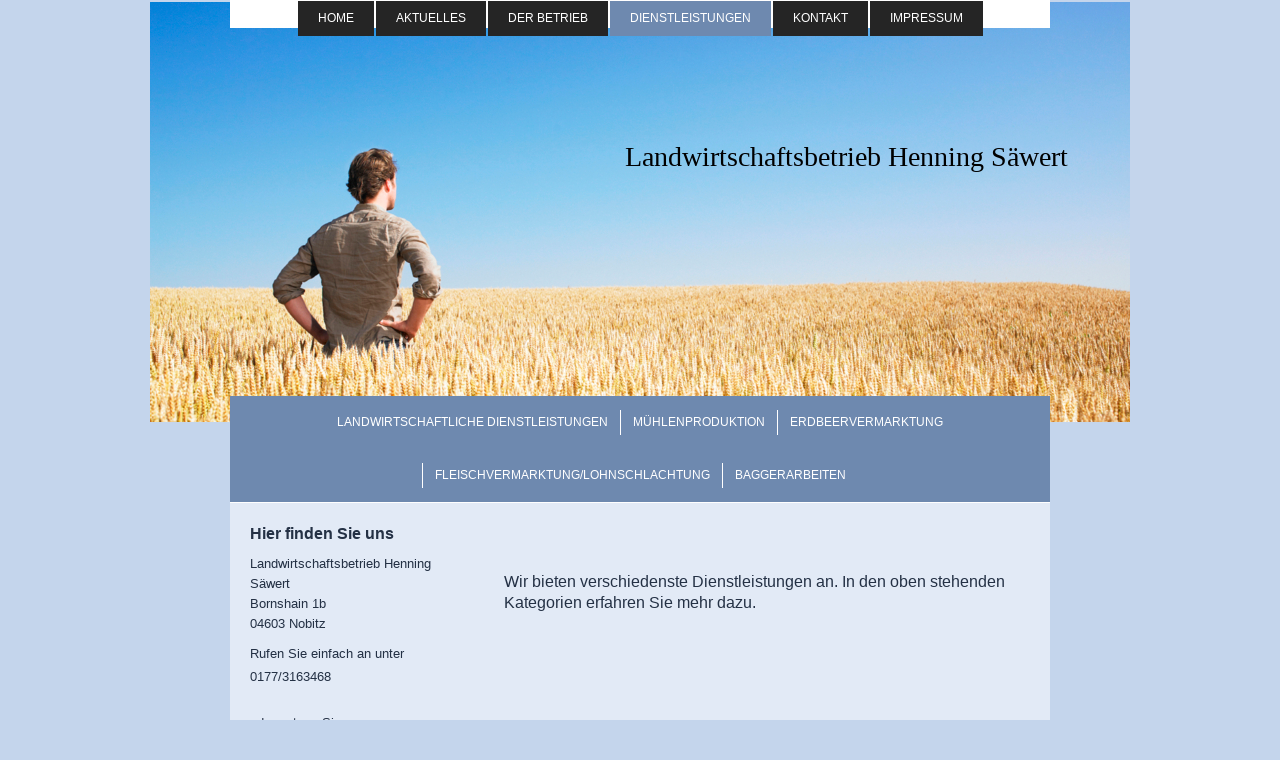

--- FILE ---
content_type: text/html; charset=UTF-8
request_url: https://www.landwirtschaftsbetriebsaewert.de/dienstleistungen/
body_size: 5731
content:
<!DOCTYPE html>
<html lang="de"  ><head prefix="og: http://ogp.me/ns# fb: http://ogp.me/ns/fb# business: http://ogp.me/ns/business#">
    <meta http-equiv="Content-Type" content="text/html; charset=utf-8"/>
    <meta name="generator" content="IONOS MyWebsite"/>
        
    <link rel="dns-prefetch" href="//cdn.website-start.de/"/>
    <link rel="dns-prefetch" href="//125.mod.mywebsite-editor.com"/>
    <link rel="dns-prefetch" href="https://125.sb.mywebsite-editor.com/"/>
    <link rel="shortcut icon" href="//cdn.website-start.de/favicon.ico"/>
        <title>Landwirtschaftsbetrieb Henning Säwert - Dienstleistungen</title>
    <style type="text/css">@media screen and (max-device-width: 1024px) {.diyw a.switchViewWeb {display: inline !important;}}</style>
    <style type="text/css">@media screen and (min-device-width: 1024px) {
            .mediumScreenDisabled { display:block }
            .smallScreenDisabled { display:block }
        }
        @media screen and (max-device-width: 1024px) { .mediumScreenDisabled { display:none } }
        @media screen and (max-device-width: 568px) { .smallScreenDisabled { display:none } }
                @media screen and (min-width: 1024px) {
            .mobilepreview .mediumScreenDisabled { display:block }
            .mobilepreview .smallScreenDisabled { display:block }
        }
        @media screen and (max-width: 1024px) { .mobilepreview .mediumScreenDisabled { display:none } }
        @media screen and (max-width: 568px) { .mobilepreview .smallScreenDisabled { display:none } }</style>
    <meta name="viewport" content="width=device-width, initial-scale=1, maximum-scale=1, minimal-ui"/>

<meta name="format-detection" content="telephone=no"/>
        <meta name="keywords" content="Angebot, Kompetenz, Beratung"/>
            <meta name="description" content="Neue Seite"/>
            <meta name="robots" content="index,follow"/>
        <link href="//cdn.website-start.de/templates/2121/style.css?1763478093678" rel="stylesheet" type="text/css"/>
    <link href="https://www.landwirtschaftsbetriebsaewert.de/s/style/theming.css?1691423199" rel="stylesheet" type="text/css"/>
    <link href="//cdn.website-start.de/app/cdn/min/group/web.css?1763478093678" rel="stylesheet" type="text/css"/>
<link href="//cdn.website-start.de/app/cdn/min/moduleserver/css/de_DE/common,shoppingbasket?1763478093678" rel="stylesheet" type="text/css"/>
    <link href="//cdn.website-start.de/app/cdn/min/group/mobilenavigation.css?1763478093678" rel="stylesheet" type="text/css"/>
    <link href="https://125.sb.mywebsite-editor.com/app/logstate2-css.php?site=349722858&amp;t=1769177242" rel="stylesheet" type="text/css"/>

<script type="text/javascript">
    /* <![CDATA[ */
var stagingMode = '';
    /* ]]> */
</script>
<script src="https://125.sb.mywebsite-editor.com/app/logstate-js.php?site=349722858&amp;t=1769177242"></script>

    <link href="//cdn.website-start.de/templates/2121/print.css?1763478093678" rel="stylesheet" media="print" type="text/css"/>
    <script type="text/javascript">
    /* <![CDATA[ */
    var systemurl = 'https://125.sb.mywebsite-editor.com/';
    var webPath = '/';
    var proxyName = '';
    var webServerName = 'www.landwirtschaftsbetriebsaewert.de';
    var sslServerUrl = 'https://www.landwirtschaftsbetriebsaewert.de';
    var nonSslServerUrl = 'http://www.landwirtschaftsbetriebsaewert.de';
    var webserverProtocol = 'http://';
    var nghScriptsUrlPrefix = '//125.mod.mywebsite-editor.com';
    var sessionNamespace = 'DIY_SB';
    var jimdoData = {
        cdnUrl:  '//cdn.website-start.de/',
        messages: {
            lightBox: {
    image : 'Bild',
    of: 'von'
}

        },
        isTrial: 0,
        pageId: 201309    };
    var script_basisID = "349722858";

    diy = window.diy || {};
    diy.web = diy.web || {};

        diy.web.jsBaseUrl = "//cdn.website-start.de/s/build/";

    diy.context = diy.context || {};
    diy.context.type = diy.context.type || 'web';
    /* ]]> */
</script>

<script type="text/javascript" src="//cdn.website-start.de/app/cdn/min/group/web.js?1763478093678" crossorigin="anonymous"></script><script type="text/javascript" src="//cdn.website-start.de/s/build/web.bundle.js?1763478093678" crossorigin="anonymous"></script><script type="text/javascript" src="//cdn.website-start.de/app/cdn/min/group/mobilenavigation.js?1763478093678" crossorigin="anonymous"></script><script src="//cdn.website-start.de/app/cdn/min/moduleserver/js/de_DE/common,shoppingbasket?1763478093678"></script>
<script type="text/javascript" src="https://cdn.website-start.de/proxy/apps/static/resource/dependencies/"></script><script type="text/javascript">
                    if (typeof require !== 'undefined') {
                        require.config({
                            waitSeconds : 10,
                            baseUrl : 'https://cdn.website-start.de/proxy/apps/static/js/'
                        });
                    }
                </script><script type="text/javascript" src="//cdn.website-start.de/app/cdn/min/group/pfcsupport.js?1763478093678" crossorigin="anonymous"></script>    <meta property="og:type" content="business.business"/>
    <meta property="og:url" content="https://www.landwirtschaftsbetriebsaewert.de/dienstleistungen/"/>
    <meta property="og:title" content="Landwirtschaftsbetrieb Henning Säwert - Dienstleistungen"/>
            <meta property="og:description" content="Neue Seite"/>
                <meta property="og:image" content="https://www.landwirtschaftsbetriebsaewert.de/s/img/emotionheader.jpg"/>
        <meta property="business:contact_data:country_name" content="Deutschland"/>
    <meta property="business:contact_data:street_address" content="Bornshain 1b"/>
    <meta property="business:contact_data:locality" content="Nobitz"/>
    
    <meta property="business:contact_data:email" content="bauer.saewert@t-online.de"/>
    <meta property="business:contact_data:postal_code" content="04603"/>
    <meta property="business:contact_data:phone_number" content=" 1749547563"/>
    
    
</head>


<body class="body   cc-pagemode-default diyfeSidebarLeft diy-market-de_DE" data-pageid="201309" id="page-201309">
    
    <div class="diyw">
        <div class="diyweb diywebClark">
	<div class="diywebLiveArea diywebGoFull">
		
<nav id="diyfeMobileNav" class="diyfeCA diyfeCA2" role="navigation">
    <a title="Navigation aufklappen/zuklappen">Navigation aufklappen/zuklappen</a>
    <ul class="mainNav1"><li class=" hasSubNavigation"><a data-page-id="201256" href="https://www.landwirtschaftsbetriebsaewert.de/" class=" level_1"><span>Home</span></a></li><li class=" hasSubNavigation"><a data-page-id="302289" href="https://www.landwirtschaftsbetriebsaewert.de/aktuelles/" class=" level_1"><span>Aktuelles</span></a></li><li class=" hasSubNavigation"><a data-page-id="201386" href="https://www.landwirtschaftsbetriebsaewert.de/der-betrieb/" class=" level_1"><span>Der Betrieb</span></a></li><li class="current hasSubNavigation"><a data-page-id="201309" href="https://www.landwirtschaftsbetriebsaewert.de/dienstleistungen/" class="current level_1"><span>Dienstleistungen</span></a><span class="diyfeDropDownSubOpener">&nbsp;</span><div class="diyfeDropDownSubList diyfeCA diyfeCA3"><ul class="mainNav2"><li class=" hasSubNavigation"><a data-page-id="201381" href="https://www.landwirtschaftsbetriebsaewert.de/dienstleistungen/landwirtschaftliche-dienstleistungen/" class=" level_2"><span>Landwirtschaftliche Dienstleistungen</span></a></li><li class=" hasSubNavigation"><a data-page-id="386006" href="https://www.landwirtschaftsbetriebsaewert.de/dienstleistungen/mühlenproduktion/" class=" level_2"><span>Mühlenproduktion</span></a></li><li class=" hasSubNavigation"><a data-page-id="201380" href="https://www.landwirtschaftsbetriebsaewert.de/dienstleistungen/erdbeervermarktung/" class=" level_2"><span>Erdbeervermarktung</span></a></li><li class=" hasSubNavigation"><a data-page-id="201379" href="https://www.landwirtschaftsbetriebsaewert.de/dienstleistungen/fleischvermarktung-lohnschlachtung/" class=" level_2"><span>Fleischvermarktung/Lohnschlachtung</span></a></li><li class=" hasSubNavigation"><a data-page-id="201383" href="https://www.landwirtschaftsbetriebsaewert.de/dienstleistungen/baggerarbeiten/" class=" level_2"><span>Baggerarbeiten</span></a></li></ul></div></li><li class=" hasSubNavigation"><a data-page-id="201257" href="https://www.landwirtschaftsbetriebsaewert.de/kontakt/" class=" level_1"><span>Kontakt</span></a><span class="diyfeDropDownSubOpener">&nbsp;</span><div class="diyfeDropDownSubList diyfeCA diyfeCA3"><ul class="mainNav2"><li class=" hasSubNavigation"><a data-page-id="201258" href="https://www.landwirtschaftsbetriebsaewert.de/kontakt/anfahrt/" class=" level_2"><span>Anfahrt</span></a></li></ul></div></li><li class=" hasSubNavigation"><a data-page-id="201259" href="https://www.landwirtschaftsbetriebsaewert.de/impressum/" class=" level_1"><span>Impressum</span></a></li></ul></nav>
	</div>
	<div class="diywebLiveArea diywebGoFull">
		<div class="diywebHeader diyfeCA diyfeCA4">
			<div class="diywebLogo">
				<div class="diyfeGE">
					
    <style type="text/css" media="all">
        /* <![CDATA[ */
                .diyw #website-logo {
            text-align: center !important;
                    }
        
                /* ]]> */
    </style>

    <div id="website-logo">
    
            </div>


				</div>
			</div>
			<div class="diywebNav diywebNavHorizontal diywebNavMain diywebNav1">
				<div class=" diyfeCA diyfeCA2">
					<div class="diyfeGE">
						<div class="diywebGutter">
							<div class="diywebExpander">
								<div class="webnavigation"><ul id="mainNav1" class="mainNav1"><li class="navTopItemGroup_1"><a data-page-id="201256" href="https://www.landwirtschaftsbetriebsaewert.de/" class="level_1"><span>Home</span></a></li><li class="navTopItemGroup_2"><a data-page-id="302289" href="https://www.landwirtschaftsbetriebsaewert.de/aktuelles/" class="level_1"><span>Aktuelles</span></a></li><li class="navTopItemGroup_3"><a data-page-id="201386" href="https://www.landwirtschaftsbetriebsaewert.de/der-betrieb/" class="level_1"><span>Der Betrieb</span></a></li><li class="navTopItemGroup_4"><a data-page-id="201309" href="https://www.landwirtschaftsbetriebsaewert.de/dienstleistungen/" class="current level_1"><span>Dienstleistungen</span></a></li><li class="navTopItemGroup_5"><a data-page-id="201257" href="https://www.landwirtschaftsbetriebsaewert.de/kontakt/" class="level_1"><span>Kontakt</span></a></li><li class="navTopItemGroup_6"><a data-page-id="201259" href="https://www.landwirtschaftsbetriebsaewert.de/impressum/" class="level_1"><span>Impressum</span></a></li></ul></div>
							</div>
						</div>
					</div>
				</div>
			</div>
		</div>
	</div>
	<div class="diywebEmotionHeader">
		<div class="diyfeGE">
			
<style type="text/css" media="all">
.diyw div#emotion-header {
        max-width: 980px;
        max-height: 420px;
                background: #EEEEEE;
    }

.diyw div#emotion-header-title-bg {
    left: 0%;
    top: 20%;
    width: 100%;
    height: 15%;

    background-color: #FFFFFF;
    opacity: 0.50;
    filter: alpha(opacity = 50);
    display: none;}

.diyw div#emotion-header strong#emotion-header-title {
    left: 20%;
    top: 20%;
    color: #000000;
        font: normal normal 28px/120% Georgia, serif;
}

.diyw div#emotion-no-bg-container{
    max-height: 420px;
}

.diyw div#emotion-no-bg-container .emotion-no-bg-height {
    margin-top: 42.86%;
}
</style>
<div id="emotion-header" data-action="loadView" data-params="active" data-imagescount="1">
            <img src="https://www.landwirtschaftsbetriebsaewert.de/s/img/emotionheader.jpg?1717573679.980px.420px" id="emotion-header-img" alt=""/>
            
        <div id="ehSlideshowPlaceholder">
            <div id="ehSlideShow">
                <div class="slide-container">
                                        <div style="background-color: #EEEEEE">
                            <img src="https://www.landwirtschaftsbetriebsaewert.de/s/img/emotionheader.jpg?1717573679.980px.420px" alt=""/>
                        </div>
                                    </div>
            </div>
        </div>


        <script type="text/javascript">
        //<![CDATA[
                diy.module.emotionHeader.slideShow.init({ slides: [{"url":"https:\/\/www.landwirtschaftsbetriebsaewert.de\/s\/img\/emotionheader.jpg?1717573679.980px.420px","image_alt":"","bgColor":"#EEEEEE"}] });
        //]]>
        </script>

    
    
    
            <strong id="emotion-header-title" style="text-align: center">Landwirtschaftsbetrieb Henning Säwert</strong>
                    <div class="notranslate">
                <svg xmlns="http://www.w3.org/2000/svg" version="1.1" id="emotion-header-title-svg" viewBox="0 0 980 420" preserveAspectRatio="xMinYMin meet"><text style="font-family:Georgia, serif;font-size:28px;font-style:normal;font-weight:normal;fill:#000000;line-height:1.2em;"><tspan x="50%" style="text-anchor: middle" dy="0.95em">Landwirtschaftsbetrieb Henning Säwert</tspan></text></svg>
            </div>
            
    
    <script type="text/javascript">
    //<![CDATA[
    (function ($) {
        function enableSvgTitle() {
                        var titleSvg = $('svg#emotion-header-title-svg'),
                titleHtml = $('#emotion-header-title'),
                emoWidthAbs = 980,
                emoHeightAbs = 420,
                offsetParent,
                titlePosition,
                svgBoxWidth,
                svgBoxHeight;

                        if (titleSvg.length && titleHtml.length) {
                offsetParent = titleHtml.offsetParent();
                titlePosition = titleHtml.position();
                svgBoxWidth = titleHtml.width();
                svgBoxHeight = titleHtml.height();

                                titleSvg.get(0).setAttribute('viewBox', '0 0 ' + svgBoxWidth + ' ' + svgBoxHeight);
                titleSvg.css({
                   left: Math.roundTo(100 * titlePosition.left / offsetParent.width(), 3) + '%',
                   top: Math.roundTo(100 * titlePosition.top / offsetParent.height(), 3) + '%',
                   width: Math.roundTo(100 * svgBoxWidth / emoWidthAbs, 3) + '%',
                   height: Math.roundTo(100 * svgBoxHeight / emoHeightAbs, 3) + '%'
                });

                titleHtml.css('visibility','hidden');
                titleSvg.css('visibility','visible');
            }
        }

        
            var posFunc = function($, overrideSize) {
                var elems = [], containerWidth, containerHeight;
                                    elems.push({
                        selector: '#emotion-header-title',
                        overrideSize: true,
                        horPos: 88.47,
                        vertPos: 35.44                    });
                    lastTitleWidth = $('#emotion-header-title').width();
                                                elems.push({
                    selector: '#emotion-header-title-bg',
                    horPos: 0,
                    vertPos: 23.52                });
                                
                containerWidth = parseInt('980');
                containerHeight = parseInt('420');

                for (var i = 0; i < elems.length; ++i) {
                    var el = elems[i],
                        $el = $(el.selector),
                        pos = {
                            left: el.horPos,
                            top: el.vertPos
                        };
                    if (!$el.length) continue;
                    var anchorPos = $el.anchorPosition();
                    anchorPos.$container = $('#emotion-header');

                    if (overrideSize === true || el.overrideSize === true) {
                        anchorPos.setContainerSize(containerWidth, containerHeight);
                    } else {
                        anchorPos.setContainerSize(null, null);
                    }

                    var pxPos = anchorPos.fromAnchorPosition(pos),
                        pcPos = anchorPos.toPercentPosition(pxPos);

                    var elPos = {};
                    if (!isNaN(parseFloat(pcPos.top)) && isFinite(pcPos.top)) {
                        elPos.top = pcPos.top + '%';
                    }
                    if (!isNaN(parseFloat(pcPos.left)) && isFinite(pcPos.left)) {
                        elPos.left = pcPos.left + '%';
                    }
                    $el.css(elPos);
                }

                // switch to svg title
                enableSvgTitle();
            };

                        var $emotionImg = jQuery('#emotion-header-img');
            if ($emotionImg.length > 0) {
                // first position the element based on stored size
                posFunc(jQuery, true);

                // trigger reposition using the real size when the element is loaded
                var ehLoadEvTriggered = false;
                $emotionImg.one('load', function(){
                    posFunc(jQuery);
                    ehLoadEvTriggered = true;
                                        diy.module.emotionHeader.slideShow.start();
                                    }).each(function() {
                                        if(this.complete || typeof this.complete === 'undefined') {
                        jQuery(this).load();
                    }
                });

                                noLoadTriggeredTimeoutId = setTimeout(function() {
                    if (!ehLoadEvTriggered) {
                        posFunc(jQuery);
                    }
                    window.clearTimeout(noLoadTriggeredTimeoutId)
                }, 5000);//after 5 seconds
            } else {
                jQuery(function(){
                    posFunc(jQuery);
                });
            }

                        if (jQuery.isBrowser && jQuery.isBrowser.ie8) {
                var longTitleRepositionCalls = 0;
                longTitleRepositionInterval = setInterval(function() {
                    if (lastTitleWidth > 0 && lastTitleWidth != jQuery('#emotion-header-title').width()) {
                        posFunc(jQuery);
                    }
                    longTitleRepositionCalls++;
                    // try this for 5 seconds
                    if (longTitleRepositionCalls === 5) {
                        window.clearInterval(longTitleRepositionInterval);
                    }
                }, 1000);//each 1 second
            }

            }(jQuery));
    //]]>
    </script>

    </div>

		</div>
	</div>
	<div class="diywebLiveArea">
		<div class="diyfeCA diyfeCA3 diywebSubNavWrapper">
			<div class="diywebNav diywebNavSub1">
				<div class="webnavigation"><ul id="mainNav2" class="mainNav2"><li class="navTopItemGroup_0"><a data-page-id="201381" href="https://www.landwirtschaftsbetriebsaewert.de/dienstleistungen/landwirtschaftliche-dienstleistungen/" class="level_2"><span>Landwirtschaftliche Dienstleistungen</span></a></li><li class="navTopItemGroup_0"><a data-page-id="386006" href="https://www.landwirtschaftsbetriebsaewert.de/dienstleistungen/mühlenproduktion/" class="level_2"><span>Mühlenproduktion</span></a></li><li class="navTopItemGroup_0"><a data-page-id="201380" href="https://www.landwirtschaftsbetriebsaewert.de/dienstleistungen/erdbeervermarktung/" class="level_2"><span>Erdbeervermarktung</span></a></li><li class="navTopItemGroup_0"><a data-page-id="201379" href="https://www.landwirtschaftsbetriebsaewert.de/dienstleistungen/fleischvermarktung-lohnschlachtung/" class="level_2"><span>Fleischvermarktung/Lohnschlachtung</span></a></li><li class="navTopItemGroup_0"><a data-page-id="201383" href="https://www.landwirtschaftsbetriebsaewert.de/dienstleistungen/baggerarbeiten/" class="level_2"><span>Baggerarbeiten</span></a></li></ul></div>
			</div>
			<div class="diywebNav diywebNavSub2">
				<div class="webnavigation"></div>
			</div>
		</div>
		<div class="diywebContent">
			<div class="diyfeGridGroup diyfeCA diyfeCA1">
				<div class="diywebMain diyfeGE">
					<div class="diywebGutter">
						
        <div id="content_area">
        	<div id="content_start"></div>
        	
        
        <div id="matrix_509619" class="sortable-matrix" data-matrixId="509619"><div class="n module-type-text diyfeLiveArea "> <p> </p>
<p> </p>
<p> </p>
<p> </p>
<p><span style="font-size:16px;">Wir bieten verschiedenste Dienstleistungen an. In den oben stehenden Kategorien erfahren Sie mehr dazu.</span></p>
<p> </p>
<p> </p> </div></div>
        
        
        </div>
					</div>
				</div>
				<div class="diywebSecondary diyfeCA diyfeCA0 diyfeGE">
					<div class="diywebSidebar">
						<div class="diywebGutter">
							<div id="matrix_509484" class="sortable-matrix" data-matrixId="509484"><div class="n module-type-header diyfeLiveArea "> <h2><span class="diyfeDecoration">Hier finden Sie uns</span></h2> </div><div class="n module-type-text diyfeLiveArea "> <p><span itemscope="" itemtype="http://schema.org/Organization"><span itemprop="name">Landwirtschaftsbetrieb Henning Säwert</span></span><br/>
<span itemscope="" itemtype="http://schema.org/Organization"><span itemprop="address" itemscope="" itemtype="http://schema.org/PostalAddress"><span itemprop="streetAddress">Bornshain</span></span></span> <span class="diysemanticplaceholder" data-semantic-data-key="streetAddress/number">1b</span><br/>
<span itemscope="" itemtype="http://schema.org/Organization"><span itemprop="address" itemscope="" itemtype="http://schema.org/PostalAddress"><span itemprop="postalCode">04603</span></span></span> <span itemscope="" itemtype="http://schema.org/Organization"><span itemprop="address" itemscope="" itemtype="http://schema.org/PostalAddress"><span itemprop="addressLocality">Nobitz</span></span></span></p> </div><div class="n module-type-text diyfeLiveArea "> <p>Rufen Sie einfach an unter</p>
<p>0177/3163468</p>
<p> </p>
<p>oder nutzen Sie unser</p>
<p><a href="https://www.landwirtschaftsbetriebsaewert.de/kontakt/" target="_self">Kontaktformular</a>.</p> </div><div class="n module-type-hr diyfeLiveArea "> <div style="padding: 0px 0px">
    <div class="hr"></div>
</div>
 </div></div>
						</div>
					</div>
					<!-- .diywebSidebar -->
				</div>
				<!-- .diywebSecondary -->
			</div>
			<!-- .diyfeGridGroup -->
		</div>
		<!-- .diywebContent -->
		<div class="diywebFooter">
			<div class="diyfeGE diyfeCA diyfeCA4">
				<div class="diywebGutter">
					<div id="contentfooter">
    <div class="leftrow">
                        <a rel="nofollow" href="javascript:window.print();">
                    <img class="inline" height="14" width="18" src="//cdn.website-start.de/s/img/cc/printer.gif" alt=""/>
                    Druckversion                </a> <span class="footer-separator">|</span>
                <a href="https://www.landwirtschaftsbetriebsaewert.de/sitemap/">Sitemap</a>
                        <br/> © Landwirtschaftsbetrieb Henning Säwert
            </div>
    <script type="text/javascript">
        window.diy.ux.Captcha.locales = {
            generateNewCode: 'Neuen Code generieren',
            enterCode: 'Bitte geben Sie den Code ein'
        };
        window.diy.ux.Cap2.locales = {
            generateNewCode: 'Neuen Code generieren',
            enterCode: 'Bitte geben Sie den Code ein'
        };
    </script>
    <div class="rightrow">
                    <span class="loggedout">
                <a rel="nofollow" id="login" href="https://login.1and1-editor.com/349722858/www.landwirtschaftsbetriebsaewert.de/de?pageId=201309">
                    Login                </a>
            </span>
                <p><a class="diyw switchViewWeb" href="javascript:switchView('desktop');">Webansicht</a><a class="diyw switchViewMobile" href="javascript:switchView('mobile');">Mobile-Ansicht</a></p>
                <span class="loggedin">
            <a rel="nofollow" id="logout" href="https://125.sb.mywebsite-editor.com/app/cms/logout.php">Logout</a> <span class="footer-separator">|</span>
            <a rel="nofollow" id="edit" href="https://125.sb.mywebsite-editor.com/app/349722858/201309/">Seite bearbeiten</a>
        </span>
    </div>
</div>
            <div id="loginbox" class="hidden">
                <script type="text/javascript">
                    /* <![CDATA[ */
                    function forgotpw_popup() {
                        var url = 'https://passwort.1und1.de/xml/request/RequestStart';
                        fenster = window.open(url, "fenster1", "width=600,height=400,status=yes,scrollbars=yes,resizable=yes");
                        // IE8 doesn't return the window reference instantly or at all.
                        // It may appear the call failed and fenster is null
                        if (fenster && fenster.focus) {
                            fenster.focus();
                        }
                    }
                    /* ]]> */
                </script>
                                <img class="logo" src="//cdn.website-start.de/s/img/logo.gif" alt="IONOS" title="IONOS"/>

                <div id="loginboxOuter"></div>
            </div>
        

				</div>
			</div>
		</div>
		<!-- .diywebFooter -->
	</div>
</div>
<!-- .diyweb -->
    </div>

    
    </body>


<!-- rendered at Tue, 20 Jan 2026 06:22:25 +0100 -->
</html>
